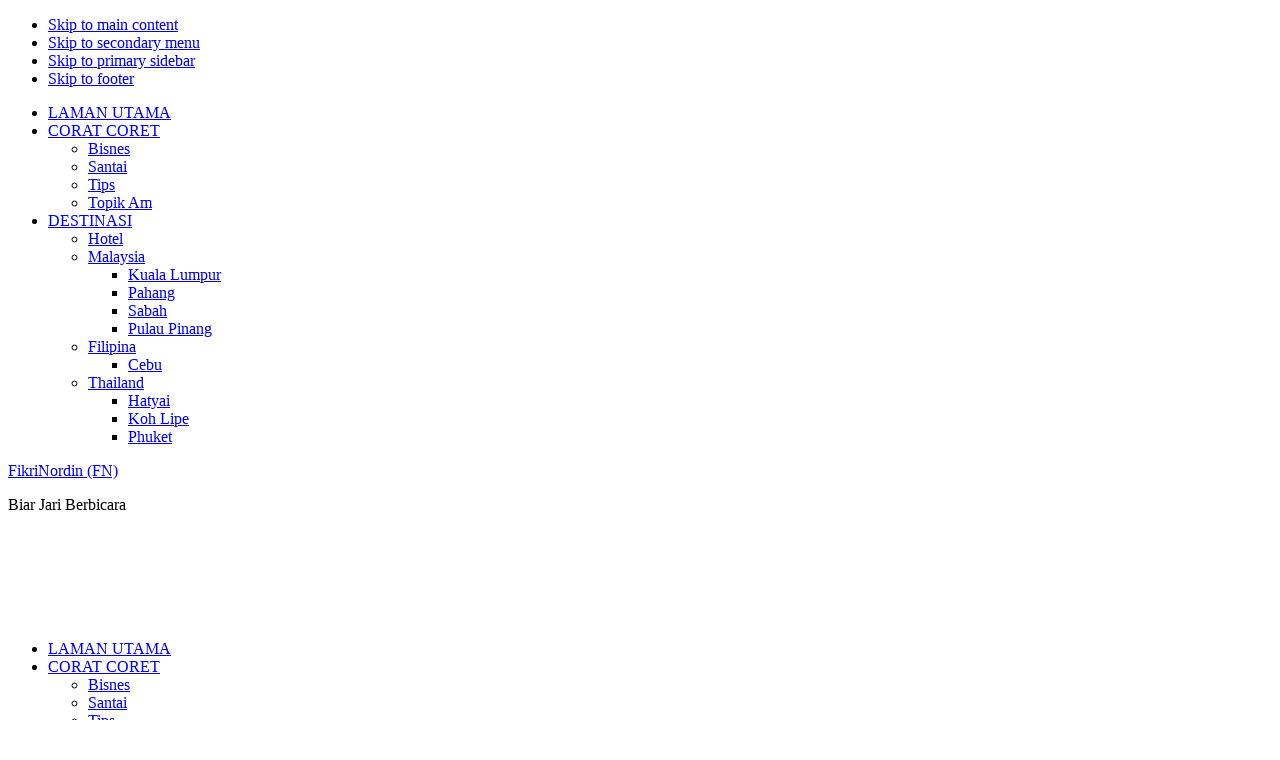

--- FILE ---
content_type: text/html; charset=UTF-8
request_url: https://fikrinordin.com/koh-lipe-thailand/baanpun/
body_size: 7730
content:
<!DOCTYPE html>
<html lang="en-US">
<head >
<meta charset="UTF-8" />
<meta name="viewport" content="width=device-width, initial-scale=1" />
<title>baanpun Travel - FikriNordin (FN)</title>

<!-- This site is optimized with the Yoast SEO plugin v12.0 - https://yoast.com/wordpress/plugins/seo/ -->
<link rel="canonical" href="https://fikrinordin.com/koh-lipe-thailand/baanpun/" />
<meta property="og:locale" content="en_US" />
<meta property="og:type" content="article" />
<meta property="og:title" content="baanpun Travel - FikriNordin (FN)" />
<meta property="og:url" content="https://fikrinordin.com/koh-lipe-thailand/baanpun/" />
<meta property="og:site_name" content="FikriNordin (FN)" />
<meta property="og:image" content="https://fikrinordin.com/wp-content/uploads/2017/08/baanpun.jpg" />
<meta property="og:image:secure_url" content="https://fikrinordin.com/wp-content/uploads/2017/08/baanpun.jpg" />
<meta property="og:image:width" content="556" />
<meta property="og:image:height" content="417" />
<meta name="twitter:card" content="summary" />
<meta name="twitter:title" content="baanpun Travel - FikriNordin (FN)" />
<meta name="twitter:image" content="https://fikrinordin.com/wp-content/uploads/2017/08/baanpun.jpg" />
<script type='application/ld+json' class='yoast-schema-graph yoast-schema-graph--main'>{"@context":"https://schema.org","@graph":[{"@type":"WebSite","@id":"https://fikrinordin.com/#website","url":"https://fikrinordin.com/","name":"FikriNordin (FN)","publisher":{"@id":"https://fikrinordin.com/#/schema/person/b86811e01a9f4c7829c00fee4876ff50"},"potentialAction":{"@type":"SearchAction","target":"https://fikrinordin.com/?s={search_term_string}","query-input":"required name=search_term_string"}},{"@type":"WebPage","@id":"https://fikrinordin.com/koh-lipe-thailand/baanpun/#webpage","url":"https://fikrinordin.com/koh-lipe-thailand/baanpun/","inLanguage":"en-US","name":"baanpun Travel - FikriNordin (FN)","isPartOf":{"@id":"https://fikrinordin.com/#website"},"datePublished":"2017-08-19T12:24:23+08:00","dateModified":"2017-08-19T12:24:33+08:00"}]}</script>
<!-- / Yoast SEO plugin. -->

<link rel='dns-prefetch' href='//fonts.googleapis.com' />
<link rel='dns-prefetch' href='//s.w.org' />
<link rel="alternate" type="application/rss+xml" title="FikriNordin (FN) &raquo; Feed" href="https://fikrinordin.com/feed/" />
<link rel="alternate" type="application/rss+xml" title="FikriNordin (FN) &raquo; Comments Feed" href="https://fikrinordin.com/comments/feed/" />
<link rel="alternate" type="application/rss+xml" title="FikriNordin (FN) &raquo; baanpun Travel Comments Feed" href="https://fikrinordin.com/koh-lipe-thailand/baanpun/feed/" />
<!-- This site uses the Google Analytics by MonsterInsights plugin v7.13.0 - Using Analytics tracking - https://www.monsterinsights.com/ -->
<script type="text/javascript" data-cfasync="false">
    (window.gaDevIds=window.gaDevIds||[]).push("dZGIzZG");
	var mi_version         = '7.13.0';
	var mi_track_user      = true;
	var mi_no_track_reason = '';
	
	var disableStr = 'ga-disable-UA-71695211-2';

	/* Function to detect opted out users */
	function __gaTrackerIsOptedOut() {
		return document.cookie.indexOf(disableStr + '=true') > -1;
	}

	/* Disable tracking if the opt-out cookie exists. */
	if ( __gaTrackerIsOptedOut() ) {
		window[disableStr] = true;
	}

	/* Opt-out function */
	function __gaTrackerOptout() {
	  document.cookie = disableStr + '=true; expires=Thu, 31 Dec 2099 23:59:59 UTC; path=/';
	  window[disableStr] = true;
	}

	if ( 'undefined' === typeof gaOptout ) {
		function gaOptout() {
			__gaTrackerOptout();
		}
	}
	
	if ( mi_track_user ) {
		(function(i,s,o,g,r,a,m){i['GoogleAnalyticsObject']=r;i[r]=i[r]||function(){
			(i[r].q=i[r].q||[]).push(arguments)},i[r].l=1*new Date();a=s.createElement(o),
			m=s.getElementsByTagName(o)[0];a.async=1;a.src=g;m.parentNode.insertBefore(a,m)
		})(window,document,'script','//www.google-analytics.com/analytics.js','__gaTracker');

		__gaTracker('create', 'UA-71695211-2', 'auto');
		__gaTracker('set', 'forceSSL', true);
		__gaTracker('require', 'displayfeatures');
		__gaTracker('send','pageview');
	} else {
		console.log( "" );
		(function() {
			/* https://developers.google.com/analytics/devguides/collection/analyticsjs/ */
			var noopfn = function() {
				return null;
			};
			var noopnullfn = function() {
				return null;
			};
			var Tracker = function() {
				return null;
			};
			var p = Tracker.prototype;
			p.get = noopfn;
			p.set = noopfn;
			p.send = noopfn;
			var __gaTracker = function() {
				var len = arguments.length;
				if ( len === 0 ) {
					return;
				}
				var f = arguments[len-1];
				if ( typeof f !== 'object' || f === null || typeof f.hitCallback !== 'function' ) {
					console.log( 'Not running function __gaTracker(' + arguments[0] + " ....) because you are not being tracked. " + mi_no_track_reason );
					return;
				}
				try {
					f.hitCallback();
				} catch (ex) {

				}
			};
			__gaTracker.create = function() {
				return new Tracker();
			};
			__gaTracker.getByName = noopnullfn;
			__gaTracker.getAll = function() {
				return [];
			};
			__gaTracker.remove = noopfn;
			window['__gaTracker'] = __gaTracker;
					})();
		}
</script>
<!-- / Google Analytics by MonsterInsights -->
		<script type="text/javascript">
			window._wpemojiSettings = {"baseUrl":"https:\/\/s.w.org\/images\/core\/emoji\/12.0.0-1\/72x72\/","ext":".png","svgUrl":"https:\/\/s.w.org\/images\/core\/emoji\/12.0.0-1\/svg\/","svgExt":".svg","source":{"concatemoji":"https:\/\/fikrinordin.com\/wp-includes\/js\/wp-emoji-release.min.js?ver=5.3.20"}};
			!function(e,a,t){var n,r,o,i=a.createElement("canvas"),p=i.getContext&&i.getContext("2d");function s(e,t){var a=String.fromCharCode;p.clearRect(0,0,i.width,i.height),p.fillText(a.apply(this,e),0,0);e=i.toDataURL();return p.clearRect(0,0,i.width,i.height),p.fillText(a.apply(this,t),0,0),e===i.toDataURL()}function c(e){var t=a.createElement("script");t.src=e,t.defer=t.type="text/javascript",a.getElementsByTagName("head")[0].appendChild(t)}for(o=Array("flag","emoji"),t.supports={everything:!0,everythingExceptFlag:!0},r=0;r<o.length;r++)t.supports[o[r]]=function(e){if(!p||!p.fillText)return!1;switch(p.textBaseline="top",p.font="600 32px Arial",e){case"flag":return s([127987,65039,8205,9895,65039],[127987,65039,8203,9895,65039])?!1:!s([55356,56826,55356,56819],[55356,56826,8203,55356,56819])&&!s([55356,57332,56128,56423,56128,56418,56128,56421,56128,56430,56128,56423,56128,56447],[55356,57332,8203,56128,56423,8203,56128,56418,8203,56128,56421,8203,56128,56430,8203,56128,56423,8203,56128,56447]);case"emoji":return!s([55357,56424,55356,57342,8205,55358,56605,8205,55357,56424,55356,57340],[55357,56424,55356,57342,8203,55358,56605,8203,55357,56424,55356,57340])}return!1}(o[r]),t.supports.everything=t.supports.everything&&t.supports[o[r]],"flag"!==o[r]&&(t.supports.everythingExceptFlag=t.supports.everythingExceptFlag&&t.supports[o[r]]);t.supports.everythingExceptFlag=t.supports.everythingExceptFlag&&!t.supports.flag,t.DOMReady=!1,t.readyCallback=function(){t.DOMReady=!0},t.supports.everything||(n=function(){t.readyCallback()},a.addEventListener?(a.addEventListener("DOMContentLoaded",n,!1),e.addEventListener("load",n,!1)):(e.attachEvent("onload",n),a.attachEvent("onreadystatechange",function(){"complete"===a.readyState&&t.readyCallback()})),(n=t.source||{}).concatemoji?c(n.concatemoji):n.wpemoji&&n.twemoji&&(c(n.twemoji),c(n.wpemoji)))}(window,document,window._wpemojiSettings);
		</script>
		<style type="text/css">
img.wp-smiley,
img.emoji {
	display: inline !important;
	border: none !important;
	box-shadow: none !important;
	height: 1em !important;
	width: 1em !important;
	margin: 0 .07em !important;
	vertical-align: -0.1em !important;
	background: none !important;
	padding: 0 !important;
}
</style>
	<link rel='stylesheet' id='magazine-pro-css'  href='https://fikrinordin.com/wp-content/themes/magazine-pro/style.css?ver=3.2.3' type='text/css' media='all' />
<style id='magazine-pro-inline-css' type='text/css'>


		button:focus,
		button:hover,
		input[type="button"]:focus,
		input[type="button"]:hover,
		input[type="reset"]:focus,
		input[type="reset"]:hover,
		input[type="submit"]:focus,
		input[type="submit"]:hover,
		.archive-pagination li a:focus,
		.archive-pagination li a:hover,
		.archive-pagination li.active a,
		.button:focus,
		.button:hover,
		.entry-content .button:focus,
		.entry-content .button:hover,
		.home-middle a.more-link:focus,
		.home-middle a.more-link:hover,
		.home-top a.more-link:focus,
		.home-top a.more-link:hover,
		.js .content .home-middle a .entry-time,
		.js .content .home-top a .entry-time,
		.sidebar .tagcloud a:focus,
		.sidebar .tagcloud a:hover,
		.widget-area .enews-widget input[type="submit"] {
			background-color: #322b7f;
			color: #ffffff;
		}

		.menu-toggle:focus,
		.menu-toggle:hover,
		.nav-primary .genesis-nav-menu a:focus,
		.nav-primary .genesis-nav-menu a:hover,
		.nav-primary .sub-menu a:focus,
		.nav-primary .sub-menu a:hover,
		.nav-primary .genesis-nav-menu .current-menu-item > a,
		.nav-primary .genesis-nav-menu .sub-menu .current-menu-item > a:focus,
		.nav-primary .genesis-nav-menu .sub-menu .current-menu-item > a:hover,
		.nav-primary .genesis-nav-menu a:focus,
		.nav-primary .genesis-nav-menu a:hover,
		.nav-primary .sub-menu a:focus,
		.nav-primary .sub-menu a:hover,
		.nav-primary .genesis-nav-menu .current-menu-item > a,
		.nav-primary .sub-menu-toggle:focus,
		.nav-primary .sub-menu-toggle:hover {
			color: #322b7f;
		}

		@media only screen and (max-width: 840px) {
			nav.nav-primary .sub-menu-toggle:focus,
			nav.nav-primary .sub-menu-toggle:hover,
			nav.nav-primary.genesis-responsive-menu .genesis-nav-menu a:focus,
			nav.nav-primary.genesis-responsive-menu .genesis-nav-menu a:hover,
			nav.nav-primary.genesis-responsive-menu .genesis-nav-menu .sub-menu a:focus,
			nav.nav-primary.genesis-responsive-menu .genesis-nav-menu .sub-menu a:hover,
			#genesis-mobile-nav-primary:focus,
			#genesis-mobile-nav-primary:hover {
				color: #322b7f;
			}
		}

		


		a:focus,
		a:hover,
		.entry-content a,
		.entry-title a:focus,
		.entry-title a:hover,
		.genesis-nav-menu a:focus,
		.genesis-nav-menu a:hover,
		.genesis-nav-menu .current-menu-item > a,
		.genesis-nav-menu .sub-menu .current-menu-item > a:focus,
		.genesis-nav-menu .sub-menu .current-menu-item > a:hover,
		.menu-toggle:focus,
		.menu-toggle:hover,
		.sub-menu-toggle:focus,
		.sub-menu-toggle:hover {
			color: #1e73be;
		}
		
</style>
<link rel='stylesheet' id='wp-block-library-css'  href='https://fikrinordin.com/wp-includes/css/dist/block-library/style.min.css?ver=5.3.20' type='text/css' media='all' />
<link rel='stylesheet' id='monsterinsights-popular-posts-style-css'  href='https://fikrinordin.com/wp-content/plugins/google-analytics-for-wordpress/assets/css/frontend.min.css?ver=7.13.0' type='text/css' media='all' />
<link rel='stylesheet' id='dashicons-css'  href='https://fikrinordin.com/wp-includes/css/dashicons.min.css?ver=5.3.20' type='text/css' media='all' />
<link crossorigin="anonymous" rel='stylesheet' id='google-fonts-css'  href='//fonts.googleapis.com/css?family=Roboto%3A300%2C400%7CRaleway%3A400%2C500%2C900&#038;ver=3.2.3' type='text/css' media='all' />
<script type='text/javascript'>
/* <![CDATA[ */
var monsterinsights_frontend = {"js_events_tracking":"true","download_extensions":"doc,pdf,ppt,zip,xls,docx,pptx,xlsx","inbound_paths":"[]","home_url":"https:\/\/fikrinordin.com","hash_tracking":"false"};
/* ]]> */
</script>
<script type='text/javascript' src='https://fikrinordin.com/wp-content/plugins/google-analytics-for-wordpress/assets/js/frontend.min.js?ver=7.13.0'></script>
<script type='text/javascript' src='https://fikrinordin.com/wp-includes/js/jquery/jquery.js?ver=1.12.4-wp'></script>
<script type='text/javascript' src='https://fikrinordin.com/wp-includes/js/jquery/jquery-migrate.min.js?ver=1.4.1'></script>
<script type='text/javascript' src='https://fikrinordin.com/wp-content/themes/magazine-pro/js/entry-date.js?ver=1.0.0'></script>
<link rel='https://api.w.org/' href='https://fikrinordin.com/wp-json/' />
<link rel="EditURI" type="application/rsd+xml" title="RSD" href="https://fikrinordin.com/xmlrpc.php?rsd" />
<link rel="wlwmanifest" type="application/wlwmanifest+xml" href="https://fikrinordin.com/wp-includes/wlwmanifest.xml" /> 
<meta name="generator" content="WordPress 5.3.20" />
<link rel='shortlink' href='https://fikrinordin.com/?p=465' />
<link rel="alternate" type="application/json+oembed" href="https://fikrinordin.com/wp-json/oembed/1.0/embed?url=https%3A%2F%2Ffikrinordin.com%2Fkoh-lipe-thailand%2Fbaanpun%2F" />
<link rel="alternate" type="text/xml+oembed" href="https://fikrinordin.com/wp-json/oembed/1.0/embed?url=https%3A%2F%2Ffikrinordin.com%2Fkoh-lipe-thailand%2Fbaanpun%2F&#038;format=xml" />
<!-- Analytics by WP-Statistics v12.6.9 - https://wp-statistics.com/ -->
<link rel="pingback" href="https://fikrinordin.com/xmlrpc.php" />
<style type="text/css">.site-title a { background: url(https://fikrinordin.com/wp-content/uploads/2018/01/cropped-fikrinordin.png) no-repeat !important; }</style>
<link rel="icon" href="https://fikrinordin.com/wp-content/uploads/2018/01/cropped-F-1-32x32.png" sizes="32x32" />
<link rel="icon" href="https://fikrinordin.com/wp-content/uploads/2018/01/cropped-F-1-192x192.png" sizes="192x192" />
<link rel="apple-touch-icon-precomposed" href="https://fikrinordin.com/wp-content/uploads/2018/01/cropped-F-1-180x180.png" />
<meta name="msapplication-TileImage" content="https://fikrinordin.com/wp-content/uploads/2018/01/cropped-F-1-270x270.png" />
</head>
<body class="attachment attachment-template-default single single-attachment postid-465 attachmentid-465 attachment-jpeg custom-header header-image content-sidebar genesis-breadcrumbs-hidden genesis-footer-widgets-visible primary-nav"><div class="site-container"><ul class="genesis-skip-link"><li><a href="#genesis-content" class="screen-reader-shortcut"> Skip to main content</a></li><li><a href="#genesis-nav-secondary" class="screen-reader-shortcut"> Skip to secondary menu</a></li><li><a href="#genesis-sidebar-primary" class="screen-reader-shortcut"> Skip to primary sidebar</a></li><li><a href="#genesis-footer-widgets" class="screen-reader-shortcut"> Skip to footer</a></li></ul><nav class="nav-primary" aria-label="Main" id="genesis-nav-primary"><div class="wrap"><ul id="menu-laman-utama" class="menu genesis-nav-menu menu-primary js-superfish"><li id="menu-item-366" class="menu-item menu-item-type-custom menu-item-object-custom menu-item-home menu-item-366"><a href="http://fikrinordin.com"><span >LAMAN UTAMA</span></a></li>
<li id="menu-item-425" class="menu-item menu-item-type-post_type menu-item-object-page menu-item-has-children menu-item-425"><a href="https://fikrinordin.com/corat-coret/"><span >CORAT CORET</span></a>
<ul class="sub-menu">
	<li id="menu-item-427" class="menu-item menu-item-type-taxonomy menu-item-object-category menu-item-427"><a href="https://fikrinordin.com/category/corat-coret/bisnes/"><span >Bisnes</span></a></li>
	<li id="menu-item-1176" class="menu-item menu-item-type-taxonomy menu-item-object-category menu-item-1176"><a href="https://fikrinordin.com/category/corat-coret/santai/"><span >Santai</span></a></li>
	<li id="menu-item-755" class="menu-item menu-item-type-taxonomy menu-item-object-category menu-item-755"><a href="https://fikrinordin.com/category/corat-coret/tips/"><span >Tips</span></a></li>
	<li id="menu-item-1175" class="menu-item menu-item-type-taxonomy menu-item-object-category menu-item-1175"><a href="https://fikrinordin.com/category/corat-coret/topik-am/"><span >Topik Am</span></a></li>
</ul>
</li>
<li id="menu-item-367" class="menu-item menu-item-type-post_type menu-item-object-page menu-item-has-children menu-item-367"><a href="https://fikrinordin.com/destinasi/"><span >DESTINASI</span></a>
<ul class="sub-menu">
	<li id="menu-item-761" class="menu-item menu-item-type-taxonomy menu-item-object-category menu-item-761"><a href="https://fikrinordin.com/category/travel/hotel/"><span >Hotel</span></a></li>
	<li id="menu-item-738" class="menu-item menu-item-type-taxonomy menu-item-object-category menu-item-has-children menu-item-738"><a href="https://fikrinordin.com/category/travel/malaysia/"><span >Malaysia</span></a>
	<ul class="sub-menu">
		<li id="menu-item-753" class="menu-item menu-item-type-taxonomy menu-item-object-category menu-item-753"><a href="https://fikrinordin.com/category/travel/malaysia/kuala-lumpur/"><span >Kuala Lumpur</span></a></li>
		<li id="menu-item-754" class="menu-item menu-item-type-taxonomy menu-item-object-category menu-item-754"><a href="https://fikrinordin.com/category/travel/malaysia/pahang/"><span >Pahang</span></a></li>
		<li id="menu-item-739" class="menu-item menu-item-type-taxonomy menu-item-object-category menu-item-739"><a href="https://fikrinordin.com/category/travel/malaysia/sabah/"><span >Sabah</span></a></li>
		<li id="menu-item-762" class="menu-item menu-item-type-taxonomy menu-item-object-category menu-item-762"><a href="https://fikrinordin.com/category/travel/malaysia/pulau-pinang/"><span >Pulau Pinang</span></a></li>
	</ul>
</li>
	<li id="menu-item-757" class="menu-item menu-item-type-taxonomy menu-item-object-category menu-item-has-children menu-item-757"><a href="https://fikrinordin.com/category/travel/filipina/"><span >Filipina</span></a>
	<ul class="sub-menu">
		<li id="menu-item-758" class="menu-item menu-item-type-taxonomy menu-item-object-category menu-item-758"><a href="https://fikrinordin.com/category/travel/filipina/cebu/"><span >Cebu</span></a></li>
	</ul>
</li>
	<li id="menu-item-759" class="menu-item menu-item-type-taxonomy menu-item-object-category menu-item-has-children menu-item-759"><a href="https://fikrinordin.com/category/travel/thailand/"><span >Thailand</span></a>
	<ul class="sub-menu">
		<li id="menu-item-975" class="menu-item menu-item-type-taxonomy menu-item-object-category menu-item-975"><a href="https://fikrinordin.com/category/travel/thailand/hatyai/"><span >Hatyai</span></a></li>
		<li id="menu-item-760" class="menu-item menu-item-type-taxonomy menu-item-object-category menu-item-760"><a href="https://fikrinordin.com/category/travel/thailand/koh-lipe/"><span >Koh Lipe</span></a></li>
		<li id="menu-item-1139" class="menu-item menu-item-type-taxonomy menu-item-object-category menu-item-1139"><a href="https://fikrinordin.com/category/travel/thailand/phuket/"><span >Phuket</span></a></li>
	</ul>
</li>
</ul>
</li>
</ul></div></nav><header class="site-header"><div class="wrap"><div class="title-area"><p class="site-title"><a href="https://fikrinordin.com/">FikriNordin (FN)</a></p><p class="site-description">Biar Jari Berbicara</p></div><div class="widget-area header-widget-area"><section id="text-46" class="widget widget_text"><div class="widget-wrap">			<div class="textwidget"><script async src="//pagead2.googlesyndication.com/pagead/js/adsbygoogle.js"></script>
<!-- iklan jap leaderboard -->
<ins class="adsbygoogle"
     style="display:inline-block;width:728px;height:90px"
     data-ad-client="ca-pub-9825058409133465"
     data-ad-slot="9393530449"></ins>
<script>
(adsbygoogle = window.adsbygoogle || []).push({});
</script></div>
		</div></section>
</div></div></header><nav class="nav-secondary" aria-label="Secondary" id="genesis-nav-secondary"><div class="wrap"><ul id="menu-laman-utama-1" class="menu genesis-nav-menu menu-secondary js-superfish"><li class="menu-item menu-item-type-custom menu-item-object-custom menu-item-home menu-item-366"><a href="http://fikrinordin.com"><span >LAMAN UTAMA</span></a></li>
<li class="menu-item menu-item-type-post_type menu-item-object-page menu-item-has-children menu-item-425"><a href="https://fikrinordin.com/corat-coret/"><span >CORAT CORET</span></a>
<ul class="sub-menu">
	<li class="menu-item menu-item-type-taxonomy menu-item-object-category menu-item-427"><a href="https://fikrinordin.com/category/corat-coret/bisnes/"><span >Bisnes</span></a></li>
	<li class="menu-item menu-item-type-taxonomy menu-item-object-category menu-item-1176"><a href="https://fikrinordin.com/category/corat-coret/santai/"><span >Santai</span></a></li>
	<li class="menu-item menu-item-type-taxonomy menu-item-object-category menu-item-755"><a href="https://fikrinordin.com/category/corat-coret/tips/"><span >Tips</span></a></li>
	<li class="menu-item menu-item-type-taxonomy menu-item-object-category menu-item-1175"><a href="https://fikrinordin.com/category/corat-coret/topik-am/"><span >Topik Am</span></a></li>
</ul>
</li>
<li class="menu-item menu-item-type-post_type menu-item-object-page menu-item-has-children menu-item-367"><a href="https://fikrinordin.com/destinasi/"><span >DESTINASI</span></a>
<ul class="sub-menu">
	<li class="menu-item menu-item-type-taxonomy menu-item-object-category menu-item-761"><a href="https://fikrinordin.com/category/travel/hotel/"><span >Hotel</span></a></li>
	<li class="menu-item menu-item-type-taxonomy menu-item-object-category menu-item-has-children menu-item-738"><a href="https://fikrinordin.com/category/travel/malaysia/"><span >Malaysia</span></a>
	<ul class="sub-menu">
		<li class="menu-item menu-item-type-taxonomy menu-item-object-category menu-item-753"><a href="https://fikrinordin.com/category/travel/malaysia/kuala-lumpur/"><span >Kuala Lumpur</span></a></li>
		<li class="menu-item menu-item-type-taxonomy menu-item-object-category menu-item-754"><a href="https://fikrinordin.com/category/travel/malaysia/pahang/"><span >Pahang</span></a></li>
		<li class="menu-item menu-item-type-taxonomy menu-item-object-category menu-item-739"><a href="https://fikrinordin.com/category/travel/malaysia/sabah/"><span >Sabah</span></a></li>
		<li class="menu-item menu-item-type-taxonomy menu-item-object-category menu-item-762"><a href="https://fikrinordin.com/category/travel/malaysia/pulau-pinang/"><span >Pulau Pinang</span></a></li>
	</ul>
</li>
	<li class="menu-item menu-item-type-taxonomy menu-item-object-category menu-item-has-children menu-item-757"><a href="https://fikrinordin.com/category/travel/filipina/"><span >Filipina</span></a>
	<ul class="sub-menu">
		<li class="menu-item menu-item-type-taxonomy menu-item-object-category menu-item-758"><a href="https://fikrinordin.com/category/travel/filipina/cebu/"><span >Cebu</span></a></li>
	</ul>
</li>
	<li class="menu-item menu-item-type-taxonomy menu-item-object-category menu-item-has-children menu-item-759"><a href="https://fikrinordin.com/category/travel/thailand/"><span >Thailand</span></a>
	<ul class="sub-menu">
		<li class="menu-item menu-item-type-taxonomy menu-item-object-category menu-item-975"><a href="https://fikrinordin.com/category/travel/thailand/hatyai/"><span >Hatyai</span></a></li>
		<li class="menu-item menu-item-type-taxonomy menu-item-object-category menu-item-760"><a href="https://fikrinordin.com/category/travel/thailand/koh-lipe/"><span >Koh Lipe</span></a></li>
		<li class="menu-item menu-item-type-taxonomy menu-item-object-category menu-item-1139"><a href="https://fikrinordin.com/category/travel/thailand/phuket/"><span >Phuket</span></a></li>
	</ul>
</li>
</ul>
</li>
</ul></div></nav><div class="site-inner"><div class="content-sidebar-wrap"><main class="content" id="genesis-content"><article class="post-465 attachment type-attachment status-inherit entry"><header class="entry-header"><h1 class="entry-title">baanpun Travel</h1>
<p class="entry-meta"><time class="entry-time">2017</time> By <span class="entry-author"><a href="https://fikrinordin.com/author/fikrinor-admin/" class="entry-author-link" rel="author"><span class="entry-author-name">FikriNordin (FN)</span></a></span> <span class="entry-comments-link"><a href="https://fikrinordin.com/koh-lipe-thailand/baanpun/#respond">Leave a Comment</a></span> </p></header><div class="entry-content"><p class="attachment"><a href='https://fikrinordin.com/wp-content/uploads/2017/08/baanpun.jpg'><img width="300" height="225" src="https://fikrinordin.com/wp-content/uploads/2017/08/baanpun-300x225.jpg" class="attachment-medium size-medium" alt="" srcset="https://fikrinordin.com/wp-content/uploads/2017/08/baanpun-300x225.jpg 300w, https://fikrinordin.com/wp-content/uploads/2017/08/baanpun.jpg 556w" sizes="(max-width: 300px) 100vw, 300px" /></a></p>
</div><footer class="entry-footer"></footer></article><h2 class="screen-reader-text">Reader Interactions</h2>	<div id="respond" class="comment-respond">
		<h3 id="reply-title" class="comment-reply-title">Leave a Reply <small><a rel="nofollow" id="cancel-comment-reply-link" href="/koh-lipe-thailand/baanpun/#respond" style="display:none;">Cancel reply</a></small></h3><form action="https://fikrinordin.com/wp-comments-post.php" method="post" id="commentform" class="comment-form" novalidate><p class="comment-notes"><span id="email-notes">Your email address will not be published.</span> Required fields are marked <span class="required">*</span></p><p class="comment-form-comment"><label for="comment">Comment</label> <textarea id="comment" name="comment" cols="45" rows="8" maxlength="65525" required="required"></textarea></p><p class="comment-form-author"><label for="author">Name <span class="required">*</span></label> <input id="author" name="author" type="text" value="" size="30" maxlength="245" required='required' /></p>
<p class="comment-form-email"><label for="email">Email <span class="required">*</span></label> <input id="email" name="email" type="email" value="" size="30" maxlength="100" aria-describedby="email-notes" required='required' /></p>
<p class="comment-form-url"><label for="url">Website</label> <input id="url" name="url" type="url" value="" size="30" maxlength="200" /></p>
<p class="form-submit"><input name="submit" type="submit" id="submit" class="submit" value="Post Comment" /> <input type='hidden' name='comment_post_ID' value='465' id='comment_post_ID' />
<input type='hidden' name='comment_parent' id='comment_parent' value='0' />
</p><p style="display: none;"><input type="hidden" id="akismet_comment_nonce" name="akismet_comment_nonce" value="39d47b9f41" /></p><p style="display: none;"><input type="hidden" id="ak_js" name="ak_js" value="104"/></p></form>	</div><!-- #respond -->
	</main><aside class="sidebar sidebar-primary widget-area" role="complementary" aria-label="Primary Sidebar" id="genesis-sidebar-primary"><h2 class="genesis-sidebar-title screen-reader-text">Primary Sidebar</h2><section id="search-2" class="widget widget_search"><div class="widget-wrap"><h3 class="widgettitle widget-title">SEARCH</h3>
<form class="search-form" method="get" action="https://fikrinordin.com/" role="search"><label class="search-form-label screen-reader-text" for="searchform-1">Search the site ...</label><input class="search-form-input" type="search" name="s" id="searchform-1" placeholder="Search the site ..."><input class="search-form-submit" type="submit" value="Search"><meta content="https://fikrinordin.com/?s={s}"></form></div></section>
<section id="text-48" class="widget widget_text"><div class="widget-wrap">			<div class="textwidget"><script async src="//pagead2.googlesyndication.com/pagead/js/adsbygoogle.js"></script>
<!-- iklan 336 280 -->
<ins class="adsbygoogle"
     style="display:inline-block;width:300px;height:250px"
     data-ad-client="ca-pub-9825058409133465"
     data-ad-slot="1926813082"></ins>
<script>
(adsbygoogle = window.adsbygoogle || []).push({});
</script></div>
		</div></section>
<section id="categories-5" class="widget widget_categories"><div class="widget-wrap"><h3 class="widgettitle widget-title">KATEGORI</h3>
		<ul>
				<li class="cat-item cat-item-16"><a href="https://fikrinordin.com/category/agama/">AGAMA</a>
</li>
	<li class="cat-item cat-item-1"><a href="https://fikrinordin.com/category/corat-coret/">CORAT CORET</a>
<ul class='children'>
	<li class="cat-item cat-item-44"><a href="https://fikrinordin.com/category/corat-coret/bisnes/">Bisnes</a>
</li>
	<li class="cat-item cat-item-53"><a href="https://fikrinordin.com/category/corat-coret/santai/">Santai</a>
</li>
	<li class="cat-item cat-item-56"><a href="https://fikrinordin.com/category/corat-coret/tips/">Tips</a>
</li>
	<li class="cat-item cat-item-4"><a href="https://fikrinordin.com/category/corat-coret/topik-am/">Topik Am</a>
</li>
</ul>
</li>
	<li class="cat-item cat-item-12"><a href="https://fikrinordin.com/category/gaya/">GAYA</a>
</li>
	<li class="cat-item cat-item-18"><a href="https://fikrinordin.com/category/kesihatan/">KESIHATAN</a>
</li>
	<li class="cat-item cat-item-8"><a href="https://fikrinordin.com/category/it/">TEKNOLOGI</a>
</li>
	<li class="cat-item cat-item-14"><a href="https://fikrinordin.com/category/travel/">TRAVEL</a>
<ul class='children'>
	<li class="cat-item cat-item-54"><a href="https://fikrinordin.com/category/travel/filipina/">Filipina</a>
	<ul class='children'>
	<li class="cat-item cat-item-55"><a href="https://fikrinordin.com/category/travel/filipina/cebu/">Cebu</a>
</li>
	</ul>
</li>
	<li class="cat-item cat-item-57"><a href="https://fikrinordin.com/category/travel/hotel/">Hotel</a>
</li>
	<li class="cat-item cat-item-51"><a href="https://fikrinordin.com/category/travel/malaysia/">Malaysia</a>
	<ul class='children'>
	<li class="cat-item cat-item-64"><a href="https://fikrinordin.com/category/travel/malaysia/johor/">Johor</a>
</li>
	<li class="cat-item cat-item-61"><a href="https://fikrinordin.com/category/travel/malaysia/kuala-lumpur/">Kuala Lumpur</a>
</li>
	<li class="cat-item cat-item-60"><a href="https://fikrinordin.com/category/travel/malaysia/pahang/">Pahang</a>
</li>
	<li class="cat-item cat-item-62"><a href="https://fikrinordin.com/category/travel/malaysia/pulau-pinang/">Pulau Pinang</a>
</li>
	<li class="cat-item cat-item-52"><a href="https://fikrinordin.com/category/travel/malaysia/sabah/">Sabah</a>
</li>
	</ul>
</li>
	<li class="cat-item cat-item-58"><a href="https://fikrinordin.com/category/travel/thailand/">Thailand</a>
	<ul class='children'>
	<li class="cat-item cat-item-67"><a href="https://fikrinordin.com/category/travel/thailand/hatyai/">Hatyai</a>
</li>
	<li class="cat-item cat-item-59"><a href="https://fikrinordin.com/category/travel/thailand/koh-lipe/">Koh Lipe</a>
</li>
	<li class="cat-item cat-item-70"><a href="https://fikrinordin.com/category/travel/thailand/phuket/">Phuket</a>
</li>
	</ul>
</li>
</ul>
</li>
		</ul>
			</div></section>
<section id="archives-6" class="widget widget_archive"><div class="widget-wrap"><h3 class="widgettitle widget-title">ARKIB</h3>
		<label class="screen-reader-text" for="archives-dropdown-6">ARKIB</label>
		<select id="archives-dropdown-6" name="archive-dropdown">
			
			<option value="">Select Month</option>
				<option value='https://fikrinordin.com/2019/04/'> April 2019 </option>
	<option value='https://fikrinordin.com/2018/12/'> December 2018 </option>
	<option value='https://fikrinordin.com/2018/11/'> November 2018 </option>
	<option value='https://fikrinordin.com/2018/10/'> October 2018 </option>
	<option value='https://fikrinordin.com/2018/06/'> June 2018 </option>
	<option value='https://fikrinordin.com/2018/05/'> May 2018 </option>
	<option value='https://fikrinordin.com/2018/04/'> April 2018 </option>
	<option value='https://fikrinordin.com/2018/02/'> February 2018 </option>
	<option value='https://fikrinordin.com/2018/01/'> January 2018 </option>
	<option value='https://fikrinordin.com/2017/12/'> December 2017 </option>
	<option value='https://fikrinordin.com/2017/11/'> November 2017 </option>
	<option value='https://fikrinordin.com/2017/10/'> October 2017 </option>
	<option value='https://fikrinordin.com/2017/08/'> August 2017 </option>
	<option value='https://fikrinordin.com/2017/05/'> May 2017 </option>
	<option value='https://fikrinordin.com/2017/04/'> April 2017 </option>
	<option value='https://fikrinordin.com/2017/03/'> March 2017 </option>
	<option value='https://fikrinordin.com/2017/01/'> January 2017 </option>
	<option value='https://fikrinordin.com/2016/12/'> December 2016 </option>
	<option value='https://fikrinordin.com/2016/11/'> November 2016 </option>
	<option value='https://fikrinordin.com/2016/10/'> October 2016 </option>
	<option value='https://fikrinordin.com/2016/09/'> September 2016 </option>
	<option value='https://fikrinordin.com/2016/08/'> August 2016 </option>
	<option value='https://fikrinordin.com/2016/06/'> June 2016 </option>
	<option value='https://fikrinordin.com/2016/05/'> May 2016 </option>

		</select>

<script type="text/javascript">
/* <![CDATA[ */
(function() {
	var dropdown = document.getElementById( "archives-dropdown-6" );
	function onSelectChange() {
		if ( dropdown.options[ dropdown.selectedIndex ].value !== '' ) {
			document.location.href = this.options[ this.selectedIndex ].value;
		}
	}
	dropdown.onchange = onSelectChange;
})();
/* ]]> */
</script>

		</div></section>
<section id="text-50" class="widget widget_text"><div class="widget-wrap">			<div class="textwidget"><a rel="nofollow" href="https://invol.co/aff_m?offer_id=100733&aff_id=103225&source=campaign&url=https%3A%2F%2Fhostelhunting.com%2Fmy"><img src="https://img.involve.asia/rpss/campaigns_banners/35051-benej9h7d5NrUzP5qjIIHePcia7ueCPx.jpeg"></a></div>
		</div></section>
</aside></div></div><div class="footer-widgets" id="genesis-footer-widgets"><h2 class="genesis-sidebar-title screen-reader-text">Footer</h2><div class="wrap"><div class="widget-area footer-widgets-1 footer-widget-area"><section id="text-51" class="widget widget_text"><div class="widget-wrap"><h3 class="widgettitle widget-title">CONTACT</h3>
			<div class="textwidget">admin@fikrinordin.com</div>
		</div></section>
<section id="text-42" class="widget widget_text"><div class="widget-wrap"><h3 class="widgettitle widget-title">PENAFIAN</h3>
			<div class="textwidget"><p style="text-align: justify;">Ini adalah blog peribadi saya. Mana-mana teks dan gambar-gambar yang disiarkan dalam blog ini tidak berkaitan dengan sesiapa melainkan nama / beliau disebut. Penerbitan semula kandungan dalam blog ini adalah tidak dibenarkan kecuali dengan mendapat kebenaran daripada pemilik blog.</p>
</div>
		</div></section>
</div><div class="widget-area footer-widgets-2 footer-widget-area">		<section id="recent-posts-5" class="widget widget_recent_entries"><div class="widget-wrap">		<h3 class="widgettitle widget-title">Recent Posts</h3>
		<ul>
											<li>
					<a href="https://fikrinordin.com/cara-buat-blog-menggunakan-wordpress/">Cara Buat Blog Menggunakan WordPress</a>
									</li>
											<li>
					<a href="https://fikrinordin.com/kedai-peralatan-kesihatan-di-shah-alam/">Kedai Peralatan Kesihatan Di Shah Alam</a>
									</li>
											<li>
					<a href="https://fikrinordin.com/lori-sewa-murah-untuk-pindah-barang/">Lori Sewa Murah Untuk Pindah Barang Dari RM100*</a>
									</li>
											<li>
					<a href="https://fikrinordin.com/cara-bayar-ptptn-guna-simpanan-kwsp/">Cara Bayar PTPTN Guna Simpanan KWSP</a>
									</li>
											<li>
					<a href="https://fikrinordin.com/travel-insurans-atau-takaful/">Travel Insurans Konvensional Atau Takaful?</a>
									</li>
					</ul>
		</div></section>
</div></div></div><footer class="site-footer"><div class="wrap"><p>Copyright&#x000A9;&nbsp;2025 ·  Fikri Nordin (FN). All Rights Reserved. <a href="http://my.studiopress.com/themes/magazine/">Magazine Pro</a> On <a href="http://www.studiopress.com/">Genesis Framework</a> · <a href="https://wordpress.org/">WordPress</a> · <a rel="nofollow" href="https://fikrinordin.com/wp-login.php">Log in</a></p></div></footer></div><script type='text/javascript' src='https://fikrinordin.com/wp-includes/js/comment-reply.min.js?ver=5.3.20'></script>
<script type='text/javascript' src='https://fikrinordin.com/wp-includes/js/hoverIntent.min.js?ver=1.8.1'></script>
<script type='text/javascript' src='https://fikrinordin.com/wp-content/themes/genesis/lib/js/menu/superfish.min.js?ver=1.7.10'></script>
<script type='text/javascript' src='https://fikrinordin.com/wp-content/themes/genesis/lib/js/menu/superfish.args.min.js?ver=3.2.1'></script>
<script type='text/javascript' src='https://fikrinordin.com/wp-content/themes/genesis/lib/js/skip-links.min.js?ver=3.2.1'></script>
<script type='text/javascript'>
/* <![CDATA[ */
var genesis_responsive_menu = {"mainMenu":"Menu","subMenu":"Submenu","menuClasses":{"combine":[".nav-primary",".nav-header",".nav-secondary"]}};
/* ]]> */
</script>
<script type='text/javascript' src='https://fikrinordin.com/wp-content/themes/magazine-pro/js/responsive-menus.min.js?ver=3.2.3'></script>
<script type='text/javascript' src='https://fikrinordin.com/wp-includes/js/wp-embed.min.js?ver=5.3.20'></script>
<script async="async" type='text/javascript' src='https://fikrinordin.com/wp-content/plugins/akismet/_inc/form.js?ver=4.1.6'></script>
</body></html>


--- FILE ---
content_type: text/html; charset=utf-8
request_url: https://www.google.com/recaptcha/api2/aframe
body_size: 266
content:
<!DOCTYPE HTML><html><head><meta http-equiv="content-type" content="text/html; charset=UTF-8"></head><body><script nonce="lucXKJOGWejeyd-iLG5cGQ">/** Anti-fraud and anti-abuse applications only. See google.com/recaptcha */ try{var clients={'sodar':'https://pagead2.googlesyndication.com/pagead/sodar?'};window.addEventListener("message",function(a){try{if(a.source===window.parent){var b=JSON.parse(a.data);var c=clients[b['id']];if(c){var d=document.createElement('img');d.src=c+b['params']+'&rc='+(localStorage.getItem("rc::a")?sessionStorage.getItem("rc::b"):"");window.document.body.appendChild(d);sessionStorage.setItem("rc::e",parseInt(sessionStorage.getItem("rc::e")||0)+1);localStorage.setItem("rc::h",'1767012427107');}}}catch(b){}});window.parent.postMessage("_grecaptcha_ready", "*");}catch(b){}</script></body></html>

--- FILE ---
content_type: text/plain
request_url: https://www.google-analytics.com/j/collect?v=1&_v=j102&a=1703517654&t=pageview&_s=1&dl=https%3A%2F%2Ffikrinordin.com%2Fkoh-lipe-thailand%2Fbaanpun%2F&ul=en-us%40posix&dt=baanpun%20Travel%20-%20FikriNordin%20(FN)&sr=1280x720&vp=1280x720&_u=YGBAgUABCAAAACAAI~&jid=2059022459&gjid=539686025&cid=2106585453.1767012426&tid=UA-71695211-2&_gid=1934715673.1767012426&_slc=1&did=dZGIzZG&z=1290571065
body_size: -450
content:
2,cG-FLMFTM5E3N